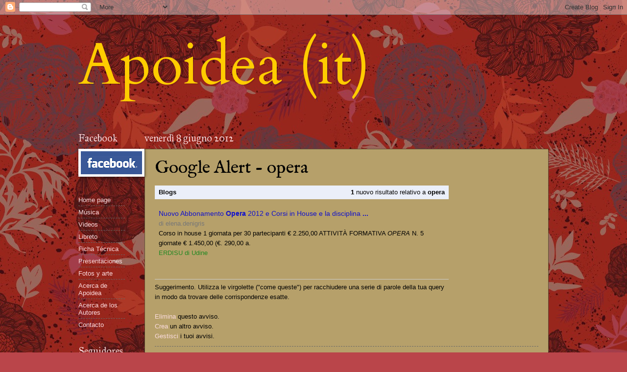

--- FILE ---
content_type: text/html; charset=UTF-8
request_url: http://it.apoideaopera.com/2012/06/google-alert-opera_08.html
body_size: 12606
content:
<!DOCTYPE html>
<html class='v2' dir='ltr' xmlns='http://www.w3.org/1999/xhtml' xmlns:b='http://www.google.com/2005/gml/b' xmlns:data='http://www.google.com/2005/gml/data' xmlns:expr='http://www.google.com/2005/gml/expr'>
<head>
<link href='https://www.blogger.com/static/v1/widgets/335934321-css_bundle_v2.css' rel='stylesheet' type='text/css'/>
<meta content='IE=EmulateIE7' http-equiv='X-UA-Compatible'/>
<meta content='width=1100' name='viewport'/>
<meta content='text/html; charset=UTF-8' http-equiv='Content-Type'/>
<meta content='blogger' name='generator'/>
<link href='http://it.apoideaopera.com/favicon.ico' rel='icon' type='image/x-icon'/>
<link href='http://it.apoideaopera.com/2012/06/google-alert-opera_08.html' rel='canonical'/>
<link rel="alternate" type="application/atom+xml" title="Apoidea (it) - Atom" href="http://it.apoideaopera.com/feeds/posts/default" />
<link rel="alternate" type="application/rss+xml" title="Apoidea (it) - RSS" href="http://it.apoideaopera.com/feeds/posts/default?alt=rss" />
<link rel="service.post" type="application/atom+xml" title="Apoidea (it) - Atom" href="https://www.blogger.com/feeds/6879427640180255201/posts/default" />

<link rel="alternate" type="application/atom+xml" title="Apoidea (it) - Atom" href="http://it.apoideaopera.com/feeds/9070386164255061481/comments/default" />
<!--Can't find substitution for tag [blog.ieCssRetrofitLinks]-->
<meta content='http://it.apoideaopera.com/2012/06/google-alert-opera_08.html' property='og:url'/>
<meta content='Google Alert - opera' property='og:title'/>
<meta content='Blogs 1  nuovo risultato relativo a opera   Nuovo Abbonamento Opera  2012 e Corsi in House e la disciplina ... di elena.denigris Corso in ho...' property='og:description'/>
<title>Apoidea (it): Google Alert - opera</title>
<style type='text/css'>@font-face{font-family:'Cardo';font-style:normal;font-weight:400;font-display:swap;src:url(//fonts.gstatic.com/s/cardo/v21/wlp_gwjKBV1pqhvP3IE7225PUCk.woff2)format('woff2');unicode-range:U+0304-0305,U+0308,U+0331,U+10330-1034A;}@font-face{font-family:'Cardo';font-style:normal;font-weight:400;font-display:swap;src:url(//fonts.gstatic.com/s/cardo/v21/wlp_gwjKBV1pqhv03IE7225PUCk.woff2)format('woff2');unicode-range:U+1F00-1FFF;}@font-face{font-family:'Cardo';font-style:normal;font-weight:400;font-display:swap;src:url(//fonts.gstatic.com/s/cardo/v21/wlp_gwjKBV1pqhv73IE7225PUCk.woff2)format('woff2');unicode-range:U+0370-0377,U+037A-037F,U+0384-038A,U+038C,U+038E-03A1,U+03A3-03FF;}@font-face{font-family:'Cardo';font-style:normal;font-weight:400;font-display:swap;src:url(//fonts.gstatic.com/s/cardo/v21/wlp_gwjKBV1pqhv63IE7225PUCk.woff2)format('woff2');unicode-range:U+0307-0308,U+0590-05FF,U+200C-2010,U+20AA,U+25CC,U+FB1D-FB4F;}@font-face{font-family:'Cardo';font-style:normal;font-weight:400;font-display:swap;src:url(//fonts.gstatic.com/s/cardo/v21/wlp_gwjKBV1pqhu63IE7225PUCk.woff2)format('woff2');unicode-range:U+10300-1032F;}@font-face{font-family:'Cardo';font-style:normal;font-weight:400;font-display:swap;src:url(//fonts.gstatic.com/s/cardo/v21/wlp_gwjKBV1pqhvM3IE7225PUCk.woff2)format('woff2');unicode-range:U+16A0-16F8;}@font-face{font-family:'Cardo';font-style:normal;font-weight:400;font-display:swap;src:url(//fonts.gstatic.com/s/cardo/v21/wlp_gwjKBV1pqhv23IE7225PUCk.woff2)format('woff2');unicode-range:U+0100-02BA,U+02BD-02C5,U+02C7-02CC,U+02CE-02D7,U+02DD-02FF,U+0304,U+0308,U+0329,U+1D00-1DBF,U+1E00-1E9F,U+1EF2-1EFF,U+2020,U+20A0-20AB,U+20AD-20C0,U+2113,U+2C60-2C7F,U+A720-A7FF;}@font-face{font-family:'Cardo';font-style:normal;font-weight:400;font-display:swap;src:url(//fonts.gstatic.com/s/cardo/v21/wlp_gwjKBV1pqhv43IE7225P.woff2)format('woff2');unicode-range:U+0000-00FF,U+0131,U+0152-0153,U+02BB-02BC,U+02C6,U+02DA,U+02DC,U+0304,U+0308,U+0329,U+2000-206F,U+20AC,U+2122,U+2191,U+2193,U+2212,U+2215,U+FEFF,U+FFFD;}@font-face{font-family:'IM Fell English';font-style:normal;font-weight:400;font-display:swap;src:url(//fonts.gstatic.com/s/imfellenglish/v14/Ktk1ALSLW8zDe0rthJysWrnLsAzHEKOYd4xI5g.woff2)format('woff2');unicode-range:U+0000-00FF,U+0131,U+0152-0153,U+02BB-02BC,U+02C6,U+02DA,U+02DC,U+0304,U+0308,U+0329,U+2000-206F,U+20AC,U+2122,U+2191,U+2193,U+2212,U+2215,U+FEFF,U+FFFD;}@font-face{font-family:'IM Fell Great Primer';font-style:normal;font-weight:400;font-display:swap;src:url(//fonts.gstatic.com/s/imfellgreatprimer/v21/bx6aNwSJtayYxOkbYFsT6hMsLzX7u85rJrrQtjsVShY0.woff2)format('woff2');unicode-range:U+0000-00FF,U+0131,U+0152-0153,U+02BB-02BC,U+02C6,U+02DA,U+02DC,U+0304,U+0308,U+0329,U+2000-206F,U+20AC,U+2122,U+2191,U+2193,U+2212,U+2215,U+FEFF,U+FFFD;}</style>
<style id='page-skin-1' type='text/css'><!--
/*
-----------------------------------------------
Blogger Template Style
Name:     Watermark
Designer: Josh Peterson
URL:      www.noaesthetic.com
----------------------------------------------- */
/* Variable definitions
====================
<Variable name="keycolor" description="Main Color" type="color" default="#c0a154"/>
<Group description="Page Text" selector="body">
<Variable name="body.font" description="Font" type="font"
default="normal normal 14px Arial, Tahoma, Helvetica, FreeSans, sans-serif"/>
<Variable name="body.text.color" description="Text Color" type="color" default="#333333"/>
</Group>
<Group description="Backgrounds" selector=".main-inner">
<Variable name="body.background.color" description="Outer Background" type="color" default="#c0a154"/>
<Variable name="footer.background.color" description="Footer Background" type="color" default="transparent"/>
</Group>
<Group description="Links" selector=".main-inner">
<Variable name="link.color" description="Link Color" type="color" default="#cc3300"/>
<Variable name="link.visited.color" description="Visited Color" type="color" default="#993322"/>
<Variable name="link.hover.color" description="Hover Color" type="color" default="#ff3300"/>
</Group>
<Group description="Blog Title" selector=".header h1">
<Variable name="header.font" description="Title Font" type="font"
default="normal normal 60px Georgia, Utopia, 'Palatino Linotype', Palatino, serif"/>
<Variable name="header.text.color" description="Title Color" type="color" default="#ffffff" />
</Group>
<Group description="Blog Description" selector=".header .description">
<Variable name="description.text.color" description="Description Color" type="color"
default="#997755" />
</Group>
<Group description="Tabs Text" selector=".tabs-inner .widget li a">
<Variable name="tabs.font" description="Font" type="font"
default="normal normal 20px Georgia, Utopia, 'Palatino Linotype', Palatino, serif"/>
<Variable name="tabs.text.color" description="Text Color" type="color" default="#fcdde0"/>
<Variable name="tabs.selected.text.color" description="Selected Color" type="color" default="#000000"/>
</Group>
<Group description="Tabs Background" selector=".tabs-outer .PageList">
<Variable name="tabs.background.color" description="Background Color" type="color" default="transparent"/>
<Variable name="tabs.separator.color" description="Separator Color" type="color" default="#ba454a"/>
</Group>
<Group description="Date Header" selector="h2.date-header">
<Variable name="date.font" description="Font" type="font"
default="normal normal 16px Arial, Tahoma, Helvetica, FreeSans, sans-serif"/>
<Variable name="date.text.color" description="Text Color" type="color" default="#997755"/>
</Group>
<Group description="Post" selector="h3.post-title, .comments h4">
<Variable name="post.title.font" description="Title Font" type="font"
default="normal normal 30px Georgia, Utopia, 'Palatino Linotype', Palatino, serif"/>
<Variable name="post.background.color" description="Background Color" type="color" default="transparent"/>
<Variable name="post.border.color" description="Border Color" type="color" default="#ccbb99" />
</Group>
<Group description="Post Footer" selector=".post-footer">
<Variable name="post.footer.text.color" description="Text Color" type="color" default="#997755"/>
</Group>
<Group description="Gadgets" selector="h2">
<Variable name="widget.title.font" description="Title Font" type="font"
default="normal normal 20px Georgia, Utopia, 'Palatino Linotype', Palatino, serif"/>
<Variable name="widget.title.text.color" description="Title Color" type="color" default="#000000"/>
<Variable name="widget.alternate.text.color" description="Alternate Color" type="color" default="#777777"/>
</Group>
<Group description="Footer" selector=".footer-inner">
<Variable name="footer.text.color" description="Text Color" type="color" default="#000000"/>
<Variable name="footer.widget.title.text.color" description="Gadget Title Color" type="color" default="#fcdde0"/>
</Group>
<Group description="Footer Links" selector=".footer-inner">
<Variable name="footer.link.color" description="Link Color" type="color" default="#fcdde0"/>
<Variable name="footer.link.visited.color" description="Visited Color" type="color" default="#e5df80"/>
<Variable name="footer.link.hover.color" description="Hover Color" type="color" default="#dfd409"/>
</Group>
<Variable name="body.background" description="Body Background" type="background"
color="#ba454a" default="$(color) url(http://www.blogblog.com/1kt/watermark/body_background_birds.png) repeat scroll top left"/>
<Variable name="body.background.overlay" description="Overlay Background" type="background" color="#ba454a"
default="transparent url(http://www.blogblog.com/1kt/watermark/body_overlay_birds.png) no-repeat scroll top right"/>
<Variable name="body.background.overlay.height" description="Overlay Background Height" type="length" default="121px"/>
<Variable name="tabs.background.inner" description="Tabs Background Inner" type="url" default="none"/>
<Variable name="tabs.background.outer" description="Tabs Background Outer" type="url" default="none"/>
<Variable name="tabs.border.size" description="Tabs Border Size" type="length" default="0"/>
<Variable name="tabs.shadow.spread" description="Tabs Shadow Spread" type="length" default="0"/>
<Variable name="main.padding.top" description="Main Padding Top" type="length" default="30px"/>
<Variable name="main.cap.height" description="Main Cap Height" type="length" default="0"/>
<Variable name="main.cap.image" description="Main Cap Image" type="url" default="none"/>
<Variable name="main.cap.overlay" description="Main Cap Overlay" type="url" default="none"/>
<Variable name="main.background" description="Main Background" type="background"
default="transparent none no-repeat scroll top left"/>
<Variable name="post.background.url" description="Post Background URL" type="url"
default="url(http://www.blogblog.com/1kt/watermark/post_background_birds.png)"/>
<Variable name="post.border.size" description="Post Border Size" type="length" default="1px"/>
<Variable name="post.border.style" description="Post Border Style" type="string" default="dotted"/>
<Variable name="post.shadow.spread" description="Post Shadow Spread" type="length" default="0"/>
<Variable name="footer.background" description="Footer Background" type="background"
color="#000000" default="$(color) url(http://www.blogblog.com/1kt/watermark/body_background_navigator.png) repeat scroll top left"/>
<Variable name="startSide" description="Side where text starts in blog language" type="automatic" default="left"/>
<Variable name="endSide" description="Side where text ends in blog language" type="automatic" default="right"/>
*/
/* Use this with templates/1ktemplate-*.html */
/* Content
----------------------------------------------- */
body {
font: normal normal 14px Arial, Tahoma, Helvetica, FreeSans, sans-serif;
color: #000000;
background: #ba454a url(http://1.bp.blogspot.com/-aI0DDc-G7wo/TYjglNa-6cI/AAAAAAAAAAQ/G-owffW6u0A/s1600/APOIDEA%2Bfondo%2Brojo.jpg) repeat fixed top left;
}
html body .content-outer {
min-width: 0;
max-width: 100%;
width: 100%;
}
.content-outer {
font-size: 92%;
}
a:link {
text-decoration:none;
color: #fcdde0;
}
a:visited {
text-decoration:none;
color: #e5df80;
}
a:hover {
text-decoration:underline;
color: #dfd409;
}
.body-fauxcolumns .cap-top {
margin-top: 30px;
background: transparent none no-repeat scroll center center;
height: 121px;
}
.content-inner {
padding: 0;
}
/* Header
----------------------------------------------- */
.header-inner .Header .titlewrapper,
.header-inner .Header .descriptionwrapper {
padding-left: 20px;
padding-right: 20px;
}
.Header h1 {
font: normal normal 120px Cardo;
color: #ffcc00;
text-shadow: 2px 2px rgba(0, 0, 0, .1);
}
.Header h1 a {
color: #ffcc00;
}
.Header .description {
font-size: 140%;
color: #fcdde0;
}
/* Tabs
----------------------------------------------- */
.tabs-inner .section {
margin: 0 20px;
}
.tabs-inner .PageList, .tabs-inner .LinkList, .tabs-inner .Labels {
margin-left: -11px;
margin-right: -11px;
background-color: transparent;
border-top: 0 solid #ffffff;
border-bottom: 0 solid #ffffff;
-moz-box-shadow: 0 0 0 rgba(0, 0, 0, .3);
-webkit-box-shadow: 0 0 0 rgba(0, 0, 0, .3);
-goog-ms-box-shadow: 0 0 0 rgba(0, 0, 0, .3);
box-shadow: 0 0 0 rgba(0, 0, 0, .3);
}
.tabs-inner .PageList .widget-content,
.tabs-inner .LinkList .widget-content,
.tabs-inner .Labels .widget-content {
margin: -3px -11px;
background: transparent none  no-repeat scroll right;
}
.tabs-inner .widget ul {
padding: 2px 25px;
max-height: 34px;
background: transparent none no-repeat scroll left;
}
.tabs-inner .widget li {
border: none;
}
.tabs-inner .widget li a {
display: inline-block;
padding: .25em 1em;
font: normal normal 20px Georgia, Utopia, 'Palatino Linotype', Palatino, serif;
color: #cc3300;
border-right: 1px solid #c0a154;
}
.tabs-inner .widget li:first-child a {
border-left: 1px solid #c0a154;
}
.tabs-inner .widget li.selected a, .tabs-inner .widget li a:hover {
color: #000000;
}
/* Headings
----------------------------------------------- */
h2 {
font: normal normal 20px IM Fell Great Primer;
color: #fcdde0;
margin: 0 0 .5em;
}
h2.date-header {
font: normal normal 20px IM Fell Great Primer;
color: #fcdde0;
}
/* Main
----------------------------------------------- */
.main-inner .column-center-inner,
.main-inner .column-left-inner,
.main-inner .column-right-inner {
padding: 0 5px;
}
.main-outer {
margin-top: 0;
background: transparent none no-repeat scroll top left;
}
.main-inner {
padding-top: 30px;
}
.main-cap-top {
position: relative;
}
.main-cap-top .cap-right {
position: absolute;
height: 0;
width: 100%;
bottom: 0;
background: transparent none repeat-x scroll bottom center;
}
.main-cap-top .cap-left {
position: absolute;
height: 245px;
width: 280px;
right: 0;
bottom: 0;
background: transparent none no-repeat scroll bottom left;
}
/* Posts
----------------------------------------------- */
.post-outer {
padding: 15px 20px;
margin: 0 0 25px;
background: #856107 url(http://www.blogblog.com/1kt/watermark/post_background_birds.png) repeat scroll top left;
_background-image: none;
border: dotted 1px #000000;
-moz-box-shadow: 0 0 0 rgba(0, 0, 0, .1);
-webkit-box-shadow: 0 0 0 rgba(0, 0, 0, .1);
-goog-ms-box-shadow: 0 0 0 rgba(0, 0, 0, .1);
box-shadow: 0 0 0 rgba(0, 0, 0, .1);
}
h3.post-title {
font: normal normal 36px IM Fell English;
margin: 0;
}
.comments h4 {
font: normal normal 36px IM Fell English;
margin: 1em 0 0;
}
.post-body {
font-size: 105%;
line-height: 1.5;
position: relative;
}
.post-header {
margin: 0 0 1em;
color: #f23c45;
}
.post-footer {
margin: 10px 0 0;
padding: 10px 0 0;
color: #f23c45;
border-top: dashed 1px #686868;
}
#blog-pager {
font-size: 140%
}
#comments .comment-author {
padding-top: 1.5em;
border-top: dashed 1px #686868;
background-position: 0 1.5em;
}
#comments .comment-author:first-child {
padding-top: 0;
border-top: none;
}
.avatar-image-container {
margin: .2em 0 0;
}
/* Widgets
----------------------------------------------- */
.widget ul, .widget #ArchiveList ul.flat {
padding: 0;
list-style: none;
}
.widget ul li, .widget #ArchiveList ul.flat li {
padding: .35em 0;
text-indent: 0;
border-top: dashed 1px #686868;
}
.widget ul li:first-child, .widget #ArchiveList ul.flat li:first-child {
border-top: none;
}
.widget .post-body ul {
list-style: disc;
}
.widget .post-body ul li {
border: none;
}
.widget .zippy {
color: #686868;
}
.post-body img, .post-body .tr-caption-container, .Profile img, .Image img,
.BlogList .item-thumbnail img {
padding: 5px;
background: #fff;
-moz-box-shadow: 1px 1px 5px rgba(0, 0, 0, .5);
-webkit-box-shadow: 1px 1px 5px rgba(0, 0, 0, .5);
-goog-ms-box-shadow: 1px 1px 5px rgba(0, 0, 0, .5);
box-shadow: 1px 1px 5px rgba(0, 0, 0, .5);
}
.post-body img, .post-body .tr-caption-container {
padding: 8px;
}
.post-body .tr-caption-container {
color: #333333;
}
.post-body .tr-caption-container img {
padding: 0;
background: transparent;
border: none;
-moz-box-shadow: 0 0 0 rgba(0, 0, 0, .1);
-webkit-box-shadow: 0 0 0 rgba(0, 0, 0, .1);
-goog-ms-box-shadow: 0 0 0 rgba(0, 0, 0, .1);
box-shadow: 0 0 0 rgba(0, 0, 0, .1);
}
/* Footer
----------------------------------------------- */
.footer-outer {
color:#c89196;
background: #000000 url(http://www.blogblog.com/1kt/watermark/body_background_navigator.png) repeat scroll top left;
}
.footer-outer a {
color: #fcdde0;
}
.footer-outer a:visited {
color: #ffcc00;
}
.footer-outer a:hover {
color: #ff6cb7;
}
.footer-outer .widget h2 {
color: #ecb4b9;
}

--></style>
<style id='template-skin-1' type='text/css'><!--
body {
min-width: 1000px;
}
.content-outer, .content-fauxcolumn-outer, .region-inner {
min-width: 1000px;
max-width: 1000px;
_width: 1000px;
}
.main-inner .columns {
padding-left: 135px;
padding-right: 0px;
}
.main-inner .fauxcolumn-center-outer {
left: 135px;
right: 0px;
/* IE6 does not respect left and right together */
_width: expression(this.parentNode.offsetWidth -
parseInt("135px") -
parseInt("0px") + 'px');
}
.main-inner .fauxcolumn-left-outer {
width: 135px;
}
.main-inner .fauxcolumn-right-outer {
width: 0px;
}
.main-inner .column-left-outer {
width: 135px;
right: 100%;
margin-left: -135px;
}
.main-inner .column-right-outer {
width: 0px;
margin-right: -0px;
}
#layout {
min-width: 0;
}
#layout .content-outer {
min-width: 0;
width: 800px;
}
#layout .region-inner {
min-width: 0;
width: auto;
}
--></style>
<link href='https://www.blogger.com/dyn-css/authorization.css?targetBlogID=6879427640180255201&amp;zx=ccd3eaa3-1d4c-4e8b-920a-6eb26f8c4521' media='none' onload='if(media!=&#39;all&#39;)media=&#39;all&#39;' rel='stylesheet'/><noscript><link href='https://www.blogger.com/dyn-css/authorization.css?targetBlogID=6879427640180255201&amp;zx=ccd3eaa3-1d4c-4e8b-920a-6eb26f8c4521' rel='stylesheet'/></noscript>
<meta name='google-adsense-platform-account' content='ca-host-pub-1556223355139109'/>
<meta name='google-adsense-platform-domain' content='blogspot.com'/>

</head>
<body class='loading'>
<div class='navbar section' id='navbar'><div class='widget Navbar' data-version='1' id='Navbar1'><script type="text/javascript">
    function setAttributeOnload(object, attribute, val) {
      if(window.addEventListener) {
        window.addEventListener('load',
          function(){ object[attribute] = val; }, false);
      } else {
        window.attachEvent('onload', function(){ object[attribute] = val; });
      }
    }
  </script>
<div id="navbar-iframe-container"></div>
<script type="text/javascript" src="https://apis.google.com/js/platform.js"></script>
<script type="text/javascript">
      gapi.load("gapi.iframes:gapi.iframes.style.bubble", function() {
        if (gapi.iframes && gapi.iframes.getContext) {
          gapi.iframes.getContext().openChild({
              url: 'https://www.blogger.com/navbar/6879427640180255201?po\x3d9070386164255061481\x26origin\x3dhttp://it.apoideaopera.com',
              where: document.getElementById("navbar-iframe-container"),
              id: "navbar-iframe"
          });
        }
      });
    </script><script type="text/javascript">
(function() {
var script = document.createElement('script');
script.type = 'text/javascript';
script.src = '//pagead2.googlesyndication.com/pagead/js/google_top_exp.js';
var head = document.getElementsByTagName('head')[0];
if (head) {
head.appendChild(script);
}})();
</script>
</div></div>
<div class='body-fauxcolumns'>
<div class='fauxcolumn-outer body-fauxcolumn-outer'>
<div class='cap-top'>
<div class='cap-left'></div>
<div class='cap-right'></div>
</div>
<div class='fauxborder-left'>
<div class='fauxborder-right'></div>
<div class='fauxcolumn-inner'>
</div>
</div>
<div class='cap-bottom'>
<div class='cap-left'></div>
<div class='cap-right'></div>
</div>
</div>
</div>
<div class='content'>
<div class='content-fauxcolumns'>
<div class='fauxcolumn-outer content-fauxcolumn-outer'>
<div class='cap-top'>
<div class='cap-left'></div>
<div class='cap-right'></div>
</div>
<div class='fauxborder-left'>
<div class='fauxborder-right'></div>
<div class='fauxcolumn-inner'>
</div>
</div>
<div class='cap-bottom'>
<div class='cap-left'></div>
<div class='cap-right'></div>
</div>
</div>
</div>
<div class='content-outer'>
<div class='content-cap-top cap-top'>
<div class='cap-left'></div>
<div class='cap-right'></div>
</div>
<div class='fauxborder-left content-fauxborder-left'>
<div class='fauxborder-right content-fauxborder-right'></div>
<div class='content-inner'>
<header>
<div class='header-outer'>
<div class='header-cap-top cap-top'>
<div class='cap-left'></div>
<div class='cap-right'></div>
</div>
<div class='fauxborder-left header-fauxborder-left'>
<div class='fauxborder-right header-fauxborder-right'></div>
<div class='region-inner header-inner'>
<div class='header section' id='header'><div class='widget Header' data-version='1' id='Header1'>
<div id='header-inner'>
<div class='titlewrapper'>
<h1 class='title'>
<a href='http://it.apoideaopera.com/'>
Apoidea (it)
</a>
</h1>
</div>
<div class='descriptionwrapper'>
<p class='description'><span>
</span></p>
</div>
</div>
</div></div>
</div>
</div>
<div class='header-cap-bottom cap-bottom'>
<div class='cap-left'></div>
<div class='cap-right'></div>
</div>
</div>
</header>
<div class='tabs-outer'>
<div class='tabs-cap-top cap-top'>
<div class='cap-left'></div>
<div class='cap-right'></div>
</div>
<div class='fauxborder-left tabs-fauxborder-left'>
<div class='fauxborder-right tabs-fauxborder-right'></div>
<div class='region-inner tabs-inner'>
<div class='tabs section' id='crosscol'><div class='widget Text' data-version='1' id='Text1'>
<h2 class='title'>Una princesa... un reino... un destino.</h2>
<div class='widget-content'>
</div>
<div class='clear'></div>
</div></div>
<div class='tabs no-items section' id='crosscol-overflow'></div>
</div>
</div>
<div class='tabs-cap-bottom cap-bottom'>
<div class='cap-left'></div>
<div class='cap-right'></div>
</div>
</div>
<div class='main-outer'>
<div class='main-cap-top cap-top'>
<div class='cap-left'></div>
<div class='cap-right'></div>
</div>
<div class='fauxborder-left main-fauxborder-left'>
<div class='fauxborder-right main-fauxborder-right'></div>
<div class='region-inner main-inner'>
<div class='columns fauxcolumns'>
<div class='fauxcolumn-outer fauxcolumn-center-outer'>
<div class='cap-top'>
<div class='cap-left'></div>
<div class='cap-right'></div>
</div>
<div class='fauxborder-left'>
<div class='fauxborder-right'></div>
<div class='fauxcolumn-inner'>
</div>
</div>
<div class='cap-bottom'>
<div class='cap-left'></div>
<div class='cap-right'></div>
</div>
</div>
<div class='fauxcolumn-outer fauxcolumn-left-outer'>
<div class='cap-top'>
<div class='cap-left'></div>
<div class='cap-right'></div>
</div>
<div class='fauxborder-left'>
<div class='fauxborder-right'></div>
<div class='fauxcolumn-inner'>
</div>
</div>
<div class='cap-bottom'>
<div class='cap-left'></div>
<div class='cap-right'></div>
</div>
</div>
<div class='fauxcolumn-outer fauxcolumn-right-outer'>
<div class='cap-top'>
<div class='cap-left'></div>
<div class='cap-right'></div>
</div>
<div class='fauxborder-left'>
<div class='fauxborder-right'></div>
<div class='fauxcolumn-inner'>
</div>
</div>
<div class='cap-bottom'>
<div class='cap-left'></div>
<div class='cap-right'></div>
</div>
</div>
<!-- corrects IE6 width calculation -->
<div class='columns-inner'>
<div class='column-center-outer'>
<div class='column-center-inner'>
<div class='main section' id='main'><div class='widget Blog' data-version='1' id='Blog1'>
<div class='blog-posts hfeed'>
<!--Can't find substitution for tag [defaultAdStart]-->

          <div class="date-outer">
        
<h2 class='date-header'><span>venerdì 8 giugno 2012</span></h2>

          <div class="date-posts">
        
<div class='post-outer'>
<div class='post hentry'>
<a name='9070386164255061481'></a>
<h3 class='post-title entry-title'>
Google Alert - opera
</h3>
<div class='post-header'>
<div class='post-header-line-1'></div>
</div>
<div class='post-body entry-content'>
<div style="font-family: arial,sans-serif; width: 600px"><table cellpadding="0" cellspacing="0" border="0" width="600px"><tr><td style="background-color:#EBEFF9; padding: 4px 8px 4px 8px"><table cellpadding="0" cellspacing="0" border="0" width="100%"><tr><td><font size="-1"><nobr><b>Blogs</b></nobr></font></td><td width="70%" align="right"><font size="-1"><b>1</b> nuovo risultato relativo a <b>opera</b></font></td></tr></table></td></tr><tr><td>&nbsp;</td></tr><tr><td style="padding: 0px 8px 16px 8px;"><a href="http://www.google.com/url?sa=X&amp;q=http://erdisu.udine.it/cms/2012/06/08/nuovo-abbonamento-opera-2012-e-corsi-in-house-e-la-disciplina-del-durc/&amp;ct=ga&amp;cad=CAcQARgAIAIoATAAOABAmefG_gRIAVgAYgVpdC1VUw&amp;cd=NlSgzwkR49M&amp;usg=AFQjCNEasrPvNs2kIKejgMIXJCkdLqdSmw" style="color: #1111CC">Nuovo Abbonamento <b>Opera</b> 2012 e Corsi in House e la disciplina <b>...</b></a><br><font size="-1"><font color="#777777">di elena.denigris</font><br>Corso in house 1 giornata per 30 partecipanti &#8364; 2.250,00 ATTIVITÀ FORMATIVA <em>OPERA</em> N. 5 giornate &#8364; 1.450,00 (&#8364;. 290,00 a.<br><font color="#228822">ERDISU di Udine</font></font></td></tr></table><br><hr noshade size="1" color="#CCCCCC"><font size="-1">Suggerimento. Utilizza le virgolette ("come queste") per racchiudere una serie di parole della tua query in modo da trovare delle corrispondenze esatte.</font><br><br><font size="-1"><a href="http://www.google.com/alerts/remove?hl=it&amp;gl=us&amp;source=alertsmail&amp;s=AB2Xq4j1ShXSI4RKoDZ7RQCqVhTBS-oWGUTEQ8I&amp;cd=NlSgzwkR49M&amp;cad=CAcQARgAQJnnxv4ESAE">Elimina</a> questo avviso.<br><a href="http://www.google.com/alerts?hl=it&amp;gl=us&amp;source=alertsmail&amp;cd=NlSgzwkR49M&amp;cad=CAcQARgAQJnnxv4ESAE">Crea</a> un altro avviso.<br><a href="http://www.google.com/alerts/manage?hl=it&amp;gl=us&amp;source=alertsmail&amp;cd=NlSgzwkR49M&amp;cad=CAcQARgAQJnnxv4ESAE">Gestisci</a> i tuoi avvisi.</font></div>
<div style='clear: both;'></div>
</div>
<div class='post-footer'>
<div class='post-footer-line post-footer-line-1'><span class='post-author vcard'>
</span>
<span class='post-timestamp'>
</span>
<span class='post-comment-link'>
</span>
<span class='post-icons'>
<span class='item-control blog-admin pid-189523086'>
<a href='https://www.blogger.com/post-edit.g?blogID=6879427640180255201&postID=9070386164255061481&from=pencil' title='Modifica post'>
<img alt='' class='icon-action' height='18' src='https://resources.blogblog.com/img/icon18_edit_allbkg.gif' width='18'/>
</a>
</span>
</span>
<div class='post-share-buttons'>
<a class='goog-inline-block share-button sb-email' href='https://www.blogger.com/share-post.g?blogID=6879427640180255201&postID=9070386164255061481&target=email' target='_blank' title='Invia tramite email'>
<span class='share-button-link-text'>Invia tramite email</span></a>
<a class='goog-inline-block share-button sb-blog' href='https://www.blogger.com/share-post.g?blogID=6879427640180255201&postID=9070386164255061481&target=blog' onclick='window.open(this.href, "_blank", "height=270,width=475"); return false;' target='_blank' title='Postalo sul blog'>
<span class='share-button-link-text'>Postalo sul blog</span></a>
<a class='goog-inline-block share-button sb-twitter' href='https://www.blogger.com/share-post.g?blogID=6879427640180255201&postID=9070386164255061481&target=twitter' target='_blank' title='Condividi su X'>
<span class='share-button-link-text'>Condividi su X</span></a>
<a class='goog-inline-block share-button sb-facebook' href='https://www.blogger.com/share-post.g?blogID=6879427640180255201&postID=9070386164255061481&target=facebook' onclick='window.open(this.href, "_blank", "height=430,width=640"); return false;' target='_blank' title='Condividi su Facebook'>
<span class='share-button-link-text'>Condividi su Facebook</span></a>
<a class='goog-inline-block share-button sb-buzz' href='https://www.blogger.com/share-post.g?blogID=6879427640180255201&postID=9070386164255061481&target=buzz' onclick='window.open(this.href, "_blank", "height=415,width=690"); return false;' target='_blank' title=''>
<span class='share-button-link-text'><!--Can't find substitution for tag [top.shareToBuzzMsg]--></span></a>
</div>
</div>
<div class='post-footer-line post-footer-line-2'><span class='post-labels'>
</span>
</div>
<div class='post-footer-line post-footer-line-3'><span class='post-location'>
</span>
</div>
</div>
</div>
<div class='comments' id='comments'>
<a name='comments'></a>
<h4>Nessun commento:</h4>
<div id='Blog1_comments-block-wrapper'>
<dl class='avatar-comment-indent' id='comments-block'>
</dl>
</div>
<p class='comment-footer'>
<div class='comment-form'>
<a name='comment-form'></a>
<h4 id='comment-post-message'>Posta un commento</h4>
<p>
</p>
<a href='https://www.blogger.com/comment/frame/6879427640180255201?po=9070386164255061481&hl=it&saa=85391&origin=http://it.apoideaopera.com' id='comment-editor-src'></a>
<iframe allowtransparency='true' class='blogger-iframe-colorize blogger-comment-from-post' frameborder='0' height='410px' id='comment-editor' name='comment-editor' src='' width='100%'></iframe>
<script src='https://www.blogger.com/static/v1/jsbin/2830521187-comment_from_post_iframe.js' type='text/javascript'></script>
<script type='text/javascript'>
      BLOG_CMT_createIframe('https://www.blogger.com/rpc_relay.html');
    </script>
</div>
</p>
</div>
</div>

        </div></div>
      
<!--Can't find substitution for tag [adEnd]-->
</div>
<div class='blog-pager' id='blog-pager'>
<span id='blog-pager-newer-link'>
<a class='blog-pager-newer-link' href='http://it.apoideaopera.com/2012/06/alerta-de-google-opera_08.html' id='Blog1_blog-pager-newer-link' title='Post più recente'>Post più recente</a>
</span>
<span id='blog-pager-older-link'>
<a class='blog-pager-older-link' href='http://it.apoideaopera.com/2012/06/google-alert-opera_3426.html' id='Blog1_blog-pager-older-link' title='Post più vecchio'>Post più vecchio</a>
</span>
<a class='home-link' href='http://it.apoideaopera.com/'>Home page</a>
</div>
<div class='clear'></div>
<div class='post-feeds'>
<div class='feed-links'>
Iscriviti a:
<a class='feed-link' href='http://it.apoideaopera.com/feeds/9070386164255061481/comments/default' target='_blank' type='application/atom+xml'>Commenti sul post (Atom)</a>
</div>
</div>
</div></div>
</div>
</div>
<div class='column-left-outer'>
<div class='column-left-inner'>
<aside>
<div class='sidebar section' id='sidebar-left-1'><div class='widget Image' data-version='1' id='Image1'>
<h2>Facebook</h2>
<div class='widget-content'>
<a href='https://www.facebook.com/Apoidea'>
<img alt='Facebook' height='47' id='Image1_img' src='https://blogger.googleusercontent.com/img/b/R29vZ2xl/AVvXsEjOGofv1J6yRCryuvxO0_k7wH0UjjAvStgatjhaiZsNruhsATpWZZqOWD-9WH96NJMPlsR1SM5tm1LW_aeHmbsWkC_G413tPHoErnN0R8lWCbwKtHsQcQcMgCAzw7_Se_CAnghcjhY1NOE/s125/facebook%252Blogo%252Bfull%252Bsize.gif' width='125'/>
</a>
<br/>
</div>
<div class='clear'></div>
</div>
<div class='widget PageList' data-version='1' id='PageList1'>
<div class='widget-content'>
<ul>
<li>
<a href='http://it.apoideaopera.com/'>Home page</a>
</li>
<li>
<a href='http://it.apoideaopera.com/p/musica.html'>Música</a>
</li>
<li>
<a href='http://it.apoideaopera.com/p/videos.html'>Videos</a>
</li>
<li>
<a href='http://it.apoideaopera.com/p/libreto.html'>Libreto</a>
</li>
<li>
<a href='http://it.apoideaopera.com/p/ficha-tecnica.html'>Ficha Técnica</a>
</li>
<li>
<a href='http://it.apoideaopera.com/p/presentaciones.html'>Presentaciones</a>
</li>
<li>
<a href='http://it.apoideaopera.com/p/fotos-y-arte.html'>Fotos y arte</a>
</li>
<li>
<a href='http://it.apoideaopera.com/p/acerca-de-apoidea.html'>Acerca de Apoidea</a>
</li>
<li>
<a href='http://it.apoideaopera.com/p/acerca-de-los-autores.html'>Acerca de los Autores</a>
</li>
<li>
<a href='http://it.apoideaopera.com/p/contacto.html'>Contacto</a>
</li>
</ul>
<div class='clear'></div>
</div>
</div>
<div class='widget Followers' data-version='1' id='Followers1'>
<h2 class='title'>Seguidores</h2>
<div class='widget-content'>
<div id='Followers1-wrapper'>
<div style='margin-right:2px;'>
<div><script type="text/javascript" src="https://apis.google.com/js/platform.js"></script>
<div id="followers-iframe-container"></div>
<script type="text/javascript">
    window.followersIframe = null;
    function followersIframeOpen(url) {
      gapi.load("gapi.iframes", function() {
        if (gapi.iframes && gapi.iframes.getContext) {
          window.followersIframe = gapi.iframes.getContext().openChild({
            url: url,
            where: document.getElementById("followers-iframe-container"),
            messageHandlersFilter: gapi.iframes.CROSS_ORIGIN_IFRAMES_FILTER,
            messageHandlers: {
              '_ready': function(obj) {
                window.followersIframe.getIframeEl().height = obj.height;
              },
              'reset': function() {
                window.followersIframe.close();
                followersIframeOpen("https://www.blogger.com/followers/frame/6879427640180255201?colors\x3dCgt0cmFuc3BhcmVudBILdHJhbnNwYXJlbnQaByMwMDAwMDAiByNmY2RkZTAqC3RyYW5zcGFyZW50MgcjZmNkZGUwOgcjMDAwMDAwQgcjZmNkZGUwSgcjNjg2ODY4UgcjZmNkZGUwWgt0cmFuc3BhcmVudA%3D%3D\x26pageSize\x3d21\x26hl\x3dit\x26origin\x3dhttp://it.apoideaopera.com");
              },
              'open': function(url) {
                window.followersIframe.close();
                followersIframeOpen(url);
              }
            }
          });
        }
      });
    }
    followersIframeOpen("https://www.blogger.com/followers/frame/6879427640180255201?colors\x3dCgt0cmFuc3BhcmVudBILdHJhbnNwYXJlbnQaByMwMDAwMDAiByNmY2RkZTAqC3RyYW5zcGFyZW50MgcjZmNkZGUwOgcjMDAwMDAwQgcjZmNkZGUwSgcjNjg2ODY4UgcjZmNkZGUwWgt0cmFuc3BhcmVudA%3D%3D\x26pageSize\x3d21\x26hl\x3dit\x26origin\x3dhttp://it.apoideaopera.com");
  </script></div>
</div>
</div>
<div class='clear'></div>
</div>
</div><div class='widget Stats' data-version='1' id='Stats1'>
<h2>Visualizzazioni totali</h2>
<div class='widget-content'>
<div id='Stats1_content' style='display: none;'>
<span class='counter-wrapper graph-counter-wrapper' id='Stats1_totalCount'>
</span>
<div class='clear'></div>
</div>
</div>
</div></div>
</aside>
</div>
</div>
<div class='column-right-outer'>
<div class='column-right-inner'>
<aside>
</aside>
</div>
</div>
</div>
<div style='clear: both'></div>
<!-- columns -->
</div>
<!-- main -->
</div>
</div>
<div class='main-cap-bottom cap-bottom'>
<div class='cap-left'></div>
<div class='cap-right'></div>
</div>
</div>
<footer>
<script>
var adfly_id = 2216222;
var adfly_advert = 'banner';
var exclude_domains = ['apoideaopera.com', 'it.apoideaopera.com',];
</script>
<script src='http://adf.ly/js/link-converter.js'></script>
<div class='footer-outer'>
<div class='footer-cap-top cap-top'>
<div class='cap-left'></div>
<div class='cap-right'></div>
</div>
<div class='fauxborder-left footer-fauxborder-left'>
<div class='fauxborder-right footer-fauxborder-right'></div>
<div class='region-inner footer-inner'>
<div class='foot no-items section' id='footer-1'></div>
<table border='0' cellpadding='0' cellspacing='0' class='section-columns columns-3'>
<tbody>
<tr>
<td class='first columns-cell'>
<div class='foot section' id='footer-2-1'><div class='widget Profile' data-version='1' id='Profile1'>
<h2>Datos personales</h2>
<div class='widget-content'>
<ul>
<li><a class='profile-name-link g-profile' href='https://www.blogger.com/profile/10210837994949002385' style='background-image: url(//www.blogger.com/img/logo-16.png);'>Apoidea - Breve ópera hexagonal</a></li>
<li><a class='profile-name-link g-profile' href='https://www.blogger.com/profile/13126712691863133818' style='background-image: url(//www.blogger.com/img/logo-16.png);'>Blogmaster</a></li>
</ul>
<div class='clear'></div>
</div>
</div></div>
</td>
<td class='columns-cell'>
<div class='foot section' id='footer-2-2'><div class='widget BlogArchive' data-version='1' id='BlogArchive1'>
<h2>Archivo del blog</h2>
<div class='widget-content'>
<div id='ArchiveList'>
<div id='BlogArchive1_ArchiveList'>
<ul class='hierarchy'>
<li class='archivedate expanded'>
<a class='toggle' href='javascript:void(0)'>
<span class='zippy toggle-open'>

        &#9660;&#160;
      
</span>
</a>
<a class='post-count-link' href='http://it.apoideaopera.com/2012/'>
2012
</a>
<span class='post-count' dir='ltr'>(980)</span>
<ul class='hierarchy'>
<li class='archivedate collapsed'>
<a class='toggle' href='javascript:void(0)'>
<span class='zippy'>

        &#9658;&#160;
      
</span>
</a>
<a class='post-count-link' href='http://it.apoideaopera.com/2012/11/'>
novembre
</a>
<span class='post-count' dir='ltr'>(3)</span>
</li>
</ul>
<ul class='hierarchy'>
<li class='archivedate collapsed'>
<a class='toggle' href='javascript:void(0)'>
<span class='zippy'>

        &#9658;&#160;
      
</span>
</a>
<a class='post-count-link' href='http://it.apoideaopera.com/2012/10/'>
ottobre
</a>
<span class='post-count' dir='ltr'>(12)</span>
</li>
</ul>
<ul class='hierarchy'>
<li class='archivedate collapsed'>
<a class='toggle' href='javascript:void(0)'>
<span class='zippy'>

        &#9658;&#160;
      
</span>
</a>
<a class='post-count-link' href='http://it.apoideaopera.com/2012/09/'>
settembre
</a>
<span class='post-count' dir='ltr'>(16)</span>
</li>
</ul>
<ul class='hierarchy'>
<li class='archivedate collapsed'>
<a class='toggle' href='javascript:void(0)'>
<span class='zippy'>

        &#9658;&#160;
      
</span>
</a>
<a class='post-count-link' href='http://it.apoideaopera.com/2012/08/'>
agosto
</a>
<span class='post-count' dir='ltr'>(287)</span>
</li>
</ul>
<ul class='hierarchy'>
<li class='archivedate collapsed'>
<a class='toggle' href='javascript:void(0)'>
<span class='zippy'>

        &#9658;&#160;
      
</span>
</a>
<a class='post-count-link' href='http://it.apoideaopera.com/2012/07/'>
luglio
</a>
<span class='post-count' dir='ltr'>(318)</span>
</li>
</ul>
<ul class='hierarchy'>
<li class='archivedate expanded'>
<a class='toggle' href='javascript:void(0)'>
<span class='zippy toggle-open'>

        &#9660;&#160;
      
</span>
</a>
<a class='post-count-link' href='http://it.apoideaopera.com/2012/06/'>
giugno
</a>
<span class='post-count' dir='ltr'>(329)</span>
<ul class='posts'>
<li><a href='http://it.apoideaopera.com/2012/06/google-alert-opera_3828.html'>Google Alert - opera</a></li>
<li><a href='http://it.apoideaopera.com/2012/06/alerta-de-google-opera_2527.html'>Alerta de Google: ópera</a></li>
<li><a href='http://it.apoideaopera.com/2012/06/alerta-de-google-opera_841.html'>Alerta de Google: ópera</a></li>
<li><a href='http://it.apoideaopera.com/2012/06/google-alert-opera_3759.html'>Google Alert - opera</a></li>
<li><a href='http://it.apoideaopera.com/2012/06/alerta-de-google-opera_8353.html'>Alerta de Google: ópera</a></li>
<li><a href='http://it.apoideaopera.com/2012/06/google-alert-opera_3218.html'>Google Alert - opera</a></li>
<li><a href='http://it.apoideaopera.com/2012/06/alerta-de-google-opera_117.html'>Alerta de Google: ópera</a></li>
<li><a href='http://it.apoideaopera.com/2012/06/google-alert-opera_1032.html'>Google Alert - opera</a></li>
<li><a href='http://it.apoideaopera.com/2012/06/google-alert-opera_985.html'>Google Alert - opera</a></li>
<li><a href='http://it.apoideaopera.com/2012/06/google-alert-opera_6524.html'>Google Alert - opera</a></li>
<li><a href='http://it.apoideaopera.com/2012/06/alerta-de-google-opera_30.html'>Alerta de Google: ópera</a></li>
<li><a href='http://it.apoideaopera.com/2012/06/google-alert-opera_30.html'>Google Alert - opera</a></li>
<li><a href='http://it.apoideaopera.com/2012/06/alerta-de-google-opera_5347.html'>Alerta de Google: ópera</a></li>
<li><a href='http://it.apoideaopera.com/2012/06/alerta-de-google-apoidea_29.html'>Alerta de Google: apoidea</a></li>
<li><a href='http://it.apoideaopera.com/2012/06/google-alert-opera_4571.html'>Google Alert - opera</a></li>
<li><a href='http://it.apoideaopera.com/2012/06/alerta-de-google-opera_6367.html'>Alerta de Google: ópera</a></li>
<li><a href='http://it.apoideaopera.com/2012/06/google-alert-opera_1082.html'>Google Alert - opera</a></li>
<li><a href='http://it.apoideaopera.com/2012/06/google-alert-opera_5150.html'>Google Alert - opera</a></li>
<li><a href='http://it.apoideaopera.com/2012/06/alerta-de-google-opera_1435.html'>Alerta de Google: ópera</a></li>
<li><a href='http://it.apoideaopera.com/2012/06/google-alert-opera_9549.html'>Google Alert - opera</a></li>
<li><a href='http://it.apoideaopera.com/2012/06/google-alert-opera_9574.html'>Google Alert - opera</a></li>
<li><a href='http://it.apoideaopera.com/2012/06/google-alert-opera_29.html'>Google Alert - opera</a></li>
<li><a href='http://it.apoideaopera.com/2012/06/alerta-de-google-opera_29.html'>Alerta de Google: ópera</a></li>
<li><a href='http://it.apoideaopera.com/2012/06/alerta-de-google-opera_491.html'>Alerta de Google: ópera</a></li>
<li><a href='http://it.apoideaopera.com/2012/06/alerta-de-google-opera_8613.html'>Alerta de Google: ópera</a></li>
<li><a href='http://it.apoideaopera.com/2012/06/google-alert-opera_39.html'>Google Alert - opera</a></li>
<li><a href='http://it.apoideaopera.com/2012/06/alerta-de-google-apoidea_5422.html'>Alerta de Google: apoidea</a></li>
<li><a href='http://it.apoideaopera.com/2012/06/alerta-de-google-opera_3078.html'>Alerta de Google: ópera</a></li>
<li><a href='http://it.apoideaopera.com/2012/06/google-alert-opera_9631.html'>Google Alert - opera</a></li>
<li><a href='http://it.apoideaopera.com/2012/06/alerta-de-google-opera_6887.html'>Alerta de Google: ópera</a></li>
<li><a href='http://it.apoideaopera.com/2012/06/alerta-de-google-opera_5072.html'>Alerta de Google: ópera</a></li>
<li><a href='http://it.apoideaopera.com/2012/06/google-alert-opera_977.html'>Google Alert - opera</a></li>
<li><a href='http://it.apoideaopera.com/2012/06/google-alert-opera_2951.html'>Google Alert - opera</a></li>
<li><a href='http://it.apoideaopera.com/2012/06/alerta-de-google-apoidea_28.html'>Alerta de Google: apoidea</a></li>
<li><a href='http://it.apoideaopera.com/2012/06/google-alert-opera_5897.html'>Google Alert - opera</a></li>
<li><a href='http://it.apoideaopera.com/2012/06/google-alert-opera_28.html'>Google Alert - opera</a></li>
<li><a href='http://it.apoideaopera.com/2012/06/alerta-de-google-opera_28.html'>Alerta de Google: ópera</a></li>
<li><a href='http://it.apoideaopera.com/2012/06/alerta-de-google-opera_33.html'>Alerta de Google: ópera</a></li>
<li><a href='http://it.apoideaopera.com/2012/06/google-alert-opera_1395.html'>Google Alert - opera</a></li>
<li><a href='http://it.apoideaopera.com/2012/06/alerta-de-google-opera_629.html'>Alerta de Google: ópera</a></li>
<li><a href='http://it.apoideaopera.com/2012/06/google-alert-opera_2679.html'>Google Alert - opera</a></li>
<li><a href='http://it.apoideaopera.com/2012/06/google-alert-opera_8160.html'>Google Alert - opera</a></li>
<li><a href='http://it.apoideaopera.com/2012/06/alerta-de-google-opera_3651.html'>Alerta de Google: ópera</a></li>
<li><a href='http://it.apoideaopera.com/2012/06/alerta-de-google-opera_3107.html'>Alerta de Google: ópera</a></li>
<li><a href='http://it.apoideaopera.com/2012/06/google-alert-opera_587.html'>Google Alert - opera</a></li>
<li><a href='http://it.apoideaopera.com/2012/06/alerta-de-google-opera_9850.html'>Alerta de Google: ópera</a></li>
<li><a href='http://it.apoideaopera.com/2012/06/google-alert-opera_27.html'>Google Alert - opera</a></li>
<li><a href='http://it.apoideaopera.com/2012/06/alerta-de-google-opera_27.html'>Alerta de Google: ópera</a></li>
<li><a href='http://it.apoideaopera.com/2012/06/google-alert-opera_5236.html'>Google Alert - opera</a></li>
<li><a href='http://it.apoideaopera.com/2012/06/alerta-de-google-opera_7168.html'>Alerta de Google: ópera</a></li>
<li><a href='http://it.apoideaopera.com/2012/06/google-alert-opera_2630.html'>Google Alert - opera</a></li>
<li><a href='http://it.apoideaopera.com/2012/06/alerta-de-google-opera_3881.html'>Alerta de Google: ópera</a></li>
<li><a href='http://it.apoideaopera.com/2012/06/google-alert-opera_4421.html'>Google Alert - opera</a></li>
<li><a href='http://it.apoideaopera.com/2012/06/alerta-de-google-opera_6777.html'>Alerta de Google: ópera</a></li>
<li><a href='http://it.apoideaopera.com/2012/06/google-alert-opera_2522.html'>Google Alert - opera</a></li>
<li><a href='http://it.apoideaopera.com/2012/06/alerta-de-google-opera_7696.html'>Alerta de Google: ópera</a></li>
<li><a href='http://it.apoideaopera.com/2012/06/google-alert-opera_26.html'>Google Alert - opera</a></li>
<li><a href='http://it.apoideaopera.com/2012/06/alerta-de-google-opera_165.html'>Alerta de Google: ópera</a></li>
<li><a href='http://it.apoideaopera.com/2012/06/alerta-de-google-opera_26.html'>Alerta de Google: ópera</a></li>
<li><a href='http://it.apoideaopera.com/2012/06/google-alert-opera_295.html'>Google Alert - opera</a></li>
<li><a href='http://it.apoideaopera.com/2012/06/alerta-de-google-opera_4632.html'>Alerta de Google: ópera</a></li>
<li><a href='http://it.apoideaopera.com/2012/06/alerta-de-google-opera_2882.html'>Alerta de Google: ópera</a></li>
<li><a href='http://it.apoideaopera.com/2012/06/alerta-de-google-opera_2090.html'>Alerta de Google: ópera</a></li>
<li><a href='http://it.apoideaopera.com/2012/06/google-alert-opera_3482.html'>Google Alert - opera</a></li>
<li><a href='http://it.apoideaopera.com/2012/06/alerta-de-google-opera_2353.html'>Alerta de Google: ópera</a></li>
<li><a href='http://it.apoideaopera.com/2012/06/google-alert-opera_4368.html'>Google Alert - opera</a></li>
<li><a href='http://it.apoideaopera.com/2012/06/google-alert-opera_1164.html'>Google Alert - opera</a></li>
<li><a href='http://it.apoideaopera.com/2012/06/alerta-de-google-opera_2686.html'>Alerta de Google: ópera</a></li>
<li><a href='http://it.apoideaopera.com/2012/06/google-alert-opera_25.html'>Google Alert - opera</a></li>
<li><a href='http://it.apoideaopera.com/2012/06/google-alert-opera_1816.html'>Google Alert - opera</a></li>
<li><a href='http://it.apoideaopera.com/2012/06/alerta-de-google-opera_4290.html'>Alerta de Google: ópera</a></li>
<li><a href='http://it.apoideaopera.com/2012/06/alerta-de-google-opera_3454.html'>Alerta de Google: ópera</a></li>
<li><a href='http://it.apoideaopera.com/2012/06/alerta-de-google-opera_9167.html'>Alerta de Google: ópera</a></li>
<li><a href='http://it.apoideaopera.com/2012/06/google-alert-opera_2442.html'>Google Alert - opera</a></li>
<li><a href='http://it.apoideaopera.com/2012/06/alerta-de-google-opera_9141.html'>Alerta de Google: ópera</a></li>
<li><a href='http://it.apoideaopera.com/2012/06/google-alert-opera_1938.html'>Google Alert - opera</a></li>
<li><a href='http://it.apoideaopera.com/2012/06/google-alert-opera_3572.html'>Google Alert - opera</a></li>
<li><a href='http://it.apoideaopera.com/2012/06/google-alert-opera_24.html'>Google Alert - opera</a></li>
<li><a href='http://it.apoideaopera.com/2012/06/alerta-de-google-opera_3724.html'>Alerta de Google: ópera</a></li>
<li><a href='http://it.apoideaopera.com/2012/06/alerta-de-google-opera_24.html'>Alerta de Google: ópera</a></li>
<li><a href='http://it.apoideaopera.com/2012/06/alerta-de-google-opera_6580.html'>Alerta de Google: ópera</a></li>
<li><a href='http://it.apoideaopera.com/2012/06/alerta-de-google-opera_1227.html'>Alerta de Google: ópera</a></li>
<li><a href='http://it.apoideaopera.com/2012/06/google-alert-opera_7546.html'>Google Alert - opera</a></li>
<li><a href='http://it.apoideaopera.com/2012/06/google-alert-opera_9747.html'>Google Alert - opera</a></li>
<li><a href='http://it.apoideaopera.com/2012/06/alerta-de-google-opera_5154.html'>Alerta de Google: ópera</a></li>
<li><a href='http://it.apoideaopera.com/2012/06/alerta-de-google-opera_2855.html'>Alerta de Google: ópera</a></li>
<li><a href='http://it.apoideaopera.com/2012/06/google-alert-opera_5846.html'>Google Alert - opera</a></li>
<li><a href='http://it.apoideaopera.com/2012/06/alerta-de-google-opera_5746.html'>Alerta de Google: ópera</a></li>
<li><a href='http://it.apoideaopera.com/2012/06/google-alert-opera_5164.html'>Google Alert - opera</a></li>
<li><a href='http://it.apoideaopera.com/2012/06/google-alert-opera_23.html'>Google Alert - opera</a></li>
<li><a href='http://it.apoideaopera.com/2012/06/alerta-de-google-opera_23.html'>Alerta de Google: ópera</a></li>
<li><a href='http://it.apoideaopera.com/2012/06/alerta-de-google-opera_9172.html'>Alerta de Google: ópera</a></li>
<li><a href='http://it.apoideaopera.com/2012/06/google-alert-opera_9486.html'>Google Alert - opera</a></li>
<li><a href='http://it.apoideaopera.com/2012/06/google-alert-opera_6478.html'>Google Alert - opera</a></li>
<li><a href='http://it.apoideaopera.com/2012/06/alerta-de-google-opera_4463.html'>Alerta de Google: ópera</a></li>
<li><a href='http://it.apoideaopera.com/2012/06/google-alert-opera_8904.html'>Google Alert - opera</a></li>
<li><a href='http://it.apoideaopera.com/2012/06/alerta-de-google-opera_5593.html'>Alerta de Google: ópera</a></li>
<li><a href='http://it.apoideaopera.com/2012/06/alerta-de-google-opera_6361.html'>Alerta de Google: ópera</a></li>
<li><a href='http://it.apoideaopera.com/2012/06/alerta-de-google-opera_22.html'>Alerta de Google: ópera</a></li>
<li><a href='http://it.apoideaopera.com/2012/06/google-alert-opera_22.html'>Google Alert - opera</a></li>
</ul>
</li>
</ul>
<ul class='hierarchy'>
<li class='archivedate collapsed'>
<a class='toggle' href='javascript:void(0)'>
<span class='zippy'>

        &#9658;&#160;
      
</span>
</a>
<a class='post-count-link' href='http://it.apoideaopera.com/2012/05/'>
maggio
</a>
<span class='post-count' dir='ltr'>(15)</span>
</li>
</ul>
</li>
</ul>
</div>
</div>
<div class='clear'></div>
</div>
</div></div>
</td>
<td class='columns-cell'>
<div class='foot section' id='footer-2-3'><div class='widget Subscribe' data-version='1' id='Subscribe2'>
<div style='white-space:nowrap'>
<h2 class='title'>Iscriviti a</h2>
<div class='widget-content'>
<div class='subscribe-wrapper subscribe-type-POST'>
<div class='subscribe expanded subscribe-type-POST' id='SW_READER_LIST_Subscribe2POST' style='display:none;'>
<div class='top'>
<span class='inner' onclick='return(_SW_toggleReaderList(event, "Subscribe2POST"));'>
<img class='subscribe-dropdown-arrow' src='https://resources.blogblog.com/img/widgets/arrow_dropdown.gif'/>
<img align='absmiddle' alt='' border='0' class='feed-icon' src='https://resources.blogblog.com/img/icon_feed12.png'/>
Post
</span>
<div class='feed-reader-links'>
<a class='feed-reader-link' href='https://www.netvibes.com/subscribe.php?url=http%3A%2F%2Fit.apoideaopera.com%2Ffeeds%2Fposts%2Fdefault' target='_blank'>
<img src='https://resources.blogblog.com/img/widgets/subscribe-netvibes.png'/>
</a>
<a class='feed-reader-link' href='https://add.my.yahoo.com/content?url=http%3A%2F%2Fit.apoideaopera.com%2Ffeeds%2Fposts%2Fdefault' target='_blank'>
<img src='https://resources.blogblog.com/img/widgets/subscribe-yahoo.png'/>
</a>
<a class='feed-reader-link' href='http://it.apoideaopera.com/feeds/posts/default' target='_blank'>
<img align='absmiddle' class='feed-icon' src='https://resources.blogblog.com/img/icon_feed12.png'/>
                  Atom
                </a>
</div>
</div>
<div class='bottom'></div>
</div>
<div class='subscribe' id='SW_READER_LIST_CLOSED_Subscribe2POST' onclick='return(_SW_toggleReaderList(event, "Subscribe2POST"));'>
<div class='top'>
<span class='inner'>
<img class='subscribe-dropdown-arrow' src='https://resources.blogblog.com/img/widgets/arrow_dropdown.gif'/>
<span onclick='return(_SW_toggleReaderList(event, "Subscribe2POST"));'>
<img align='absmiddle' alt='' border='0' class='feed-icon' src='https://resources.blogblog.com/img/icon_feed12.png'/>
Post
</span>
</span>
</div>
<div class='bottom'></div>
</div>
</div>
<div class='subscribe-wrapper subscribe-type-PER_POST'>
<div class='subscribe expanded subscribe-type-PER_POST' id='SW_READER_LIST_Subscribe2PER_POST' style='display:none;'>
<div class='top'>
<span class='inner' onclick='return(_SW_toggleReaderList(event, "Subscribe2PER_POST"));'>
<img class='subscribe-dropdown-arrow' src='https://resources.blogblog.com/img/widgets/arrow_dropdown.gif'/>
<img align='absmiddle' alt='' border='0' class='feed-icon' src='https://resources.blogblog.com/img/icon_feed12.png'/>
Commenti
</span>
<div class='feed-reader-links'>
<a class='feed-reader-link' href='https://www.netvibes.com/subscribe.php?url=http%3A%2F%2Fit.apoideaopera.com%2Ffeeds%2F9070386164255061481%2Fcomments%2Fdefault' target='_blank'>
<img src='https://resources.blogblog.com/img/widgets/subscribe-netvibes.png'/>
</a>
<a class='feed-reader-link' href='https://add.my.yahoo.com/content?url=http%3A%2F%2Fit.apoideaopera.com%2Ffeeds%2F9070386164255061481%2Fcomments%2Fdefault' target='_blank'>
<img src='https://resources.blogblog.com/img/widgets/subscribe-yahoo.png'/>
</a>
<a class='feed-reader-link' href='http://it.apoideaopera.com/feeds/9070386164255061481/comments/default' target='_blank'>
<img align='absmiddle' class='feed-icon' src='https://resources.blogblog.com/img/icon_feed12.png'/>
                  Atom
                </a>
</div>
</div>
<div class='bottom'></div>
</div>
<div class='subscribe' id='SW_READER_LIST_CLOSED_Subscribe2PER_POST' onclick='return(_SW_toggleReaderList(event, "Subscribe2PER_POST"));'>
<div class='top'>
<span class='inner'>
<img class='subscribe-dropdown-arrow' src='https://resources.blogblog.com/img/widgets/arrow_dropdown.gif'/>
<span onclick='return(_SW_toggleReaderList(event, "Subscribe2PER_POST"));'>
<img align='absmiddle' alt='' border='0' class='feed-icon' src='https://resources.blogblog.com/img/icon_feed12.png'/>
Commenti
</span>
</span>
</div>
<div class='bottom'></div>
</div>
</div>
<div style='clear:both'></div>
</div>
</div>
<div class='clear'></div>
</div></div>
</td>
</tr>
</tbody>
</table>
<!-- outside of the include in order to lock Attribution widget -->
<div class='foot section' id='footer-3'><div class='widget Attribution' data-version='1' id='Attribution1'>
<div class='widget-content' style='text-align: center;'>
Powered by <a href='https://www.blogger.com' target='_blank'>Blogger</a>.
</div>
<div class='clear'></div>
</div></div>
</div>
</div>
<div class='footer-cap-bottom cap-bottom'>
<div class='cap-left'></div>
<div class='cap-right'></div>
</div>
</div>
</footer>
<!-- content -->
</div>
</div>
<div class='content-cap-bottom cap-bottom'>
<div class='cap-left'></div>
<div class='cap-right'></div>
</div>
</div>
</div>
<script type='text/javascript'>
    window.setTimeout(function() {
        document.body.className = document.body.className.replace('loading', '');
      }, 10);
  </script>

<script type="text/javascript" src="https://www.blogger.com/static/v1/widgets/2028843038-widgets.js"></script>
<script type='text/javascript'>
window['__wavt'] = 'AOuZoY41reejct3dJFBc-bs5Q7cH9ytJ6A:1769298330973';_WidgetManager._Init('//www.blogger.com/rearrange?blogID\x3d6879427640180255201','//it.apoideaopera.com/2012/06/google-alert-opera_08.html','6879427640180255201');
_WidgetManager._SetDataContext([{'name': 'blog', 'data': {'blogId': '6879427640180255201', 'title': 'Apoidea (it)', 'url': 'http://it.apoideaopera.com/2012/06/google-alert-opera_08.html', 'canonicalUrl': 'http://it.apoideaopera.com/2012/06/google-alert-opera_08.html', 'homepageUrl': 'http://it.apoideaopera.com/', 'searchUrl': 'http://it.apoideaopera.com/search', 'canonicalHomepageUrl': 'http://it.apoideaopera.com/', 'blogspotFaviconUrl': 'http://it.apoideaopera.com/favicon.ico', 'bloggerUrl': 'https://www.blogger.com', 'hasCustomDomain': true, 'httpsEnabled': false, 'enabledCommentProfileImages': true, 'gPlusViewType': 'FILTERED_POSTMOD', 'adultContent': false, 'analyticsAccountNumber': '', 'encoding': 'UTF-8', 'locale': 'it', 'localeUnderscoreDelimited': 'it', 'languageDirection': 'ltr', 'isPrivate': false, 'isMobile': false, 'isMobileRequest': false, 'mobileClass': '', 'isPrivateBlog': false, 'isDynamicViewsAvailable': true, 'feedLinks': '\x3clink rel\x3d\x22alternate\x22 type\x3d\x22application/atom+xml\x22 title\x3d\x22Apoidea (it) - Atom\x22 href\x3d\x22http://it.apoideaopera.com/feeds/posts/default\x22 /\x3e\n\x3clink rel\x3d\x22alternate\x22 type\x3d\x22application/rss+xml\x22 title\x3d\x22Apoidea (it) - RSS\x22 href\x3d\x22http://it.apoideaopera.com/feeds/posts/default?alt\x3drss\x22 /\x3e\n\x3clink rel\x3d\x22service.post\x22 type\x3d\x22application/atom+xml\x22 title\x3d\x22Apoidea (it) - Atom\x22 href\x3d\x22https://www.blogger.com/feeds/6879427640180255201/posts/default\x22 /\x3e\n\n\x3clink rel\x3d\x22alternate\x22 type\x3d\x22application/atom+xml\x22 title\x3d\x22Apoidea (it) - Atom\x22 href\x3d\x22http://it.apoideaopera.com/feeds/9070386164255061481/comments/default\x22 /\x3e\n', 'meTag': '', 'adsenseHostId': 'ca-host-pub-1556223355139109', 'adsenseHasAds': false, 'adsenseAutoAds': false, 'boqCommentIframeForm': true, 'loginRedirectParam': '', 'view': '', 'dynamicViewsCommentsSrc': '//www.blogblog.com/dynamicviews/4224c15c4e7c9321/js/comments.js', 'dynamicViewsScriptSrc': '//www.blogblog.com/dynamicviews/6e0d22adcfa5abea', 'plusOneApiSrc': 'https://apis.google.com/js/platform.js', 'disableGComments': true, 'interstitialAccepted': false, 'sharing': {'platforms': [{'name': 'Ottieni link', 'key': 'link', 'shareMessage': 'Ottieni link', 'target': ''}, {'name': 'Facebook', 'key': 'facebook', 'shareMessage': 'Condividi in Facebook', 'target': 'facebook'}, {'name': 'Postalo sul blog', 'key': 'blogThis', 'shareMessage': 'Postalo sul blog', 'target': 'blog'}, {'name': 'X', 'key': 'twitter', 'shareMessage': 'Condividi in X', 'target': 'twitter'}, {'name': 'Pinterest', 'key': 'pinterest', 'shareMessage': 'Condividi in Pinterest', 'target': 'pinterest'}, {'name': 'Email', 'key': 'email', 'shareMessage': 'Email', 'target': 'email'}], 'disableGooglePlus': true, 'googlePlusShareButtonWidth': 0, 'googlePlusBootstrap': '\x3cscript type\x3d\x22text/javascript\x22\x3ewindow.___gcfg \x3d {\x27lang\x27: \x27it\x27};\x3c/script\x3e'}, 'hasCustomJumpLinkMessage': false, 'jumpLinkMessage': 'Continua a leggere', 'pageType': 'item', 'postId': '9070386164255061481', 'pageName': 'Google Alert - opera', 'pageTitle': 'Apoidea (it): Google Alert - opera'}}, {'name': 'features', 'data': {}}, {'name': 'messages', 'data': {'edit': 'Modifica', 'linkCopiedToClipboard': 'Link copiato negli appunti.', 'ok': 'OK', 'postLink': 'Link del post'}}, {'name': 'template', 'data': {'name': 'custom', 'localizedName': 'Personalizza', 'isResponsive': false, 'isAlternateRendering': false, 'isCustom': true}}, {'name': 'view', 'data': {'classic': {'name': 'classic', 'url': '?view\x3dclassic'}, 'flipcard': {'name': 'flipcard', 'url': '?view\x3dflipcard'}, 'magazine': {'name': 'magazine', 'url': '?view\x3dmagazine'}, 'mosaic': {'name': 'mosaic', 'url': '?view\x3dmosaic'}, 'sidebar': {'name': 'sidebar', 'url': '?view\x3dsidebar'}, 'snapshot': {'name': 'snapshot', 'url': '?view\x3dsnapshot'}, 'timeslide': {'name': 'timeslide', 'url': '?view\x3dtimeslide'}, 'isMobile': false, 'title': 'Google Alert - opera', 'description': 'Blogs 1  nuovo risultato relativo a opera \xa0 Nuovo Abbonamento Opera  2012 e Corsi in House e la disciplina ... di elena.denigris Corso in ho...', 'url': 'http://it.apoideaopera.com/2012/06/google-alert-opera_08.html', 'type': 'item', 'isSingleItem': true, 'isMultipleItems': false, 'isError': false, 'isPage': false, 'isPost': true, 'isHomepage': false, 'isArchive': false, 'isLabelSearch': false, 'postId': 9070386164255061481}}]);
_WidgetManager._RegisterWidget('_NavbarView', new _WidgetInfo('Navbar1', 'navbar', document.getElementById('Navbar1'), {}, 'displayModeFull'));
_WidgetManager._RegisterWidget('_HeaderView', new _WidgetInfo('Header1', 'header', document.getElementById('Header1'), {}, 'displayModeFull'));
_WidgetManager._RegisterWidget('_TextView', new _WidgetInfo('Text1', 'crosscol', document.getElementById('Text1'), {}, 'displayModeFull'));
_WidgetManager._RegisterWidget('_BlogView', new _WidgetInfo('Blog1', 'main', document.getElementById('Blog1'), {'cmtInteractionsEnabled': false, 'lightboxEnabled': true, 'lightboxModuleUrl': 'https://www.blogger.com/static/v1/jsbin/279375648-lbx__it.js', 'lightboxCssUrl': 'https://www.blogger.com/static/v1/v-css/828616780-lightbox_bundle.css'}, 'displayModeFull'));
_WidgetManager._RegisterWidget('_ImageView', new _WidgetInfo('Image1', 'sidebar-left-1', document.getElementById('Image1'), {'resize': false}, 'displayModeFull'));
_WidgetManager._RegisterWidget('_PageListView', new _WidgetInfo('PageList1', 'sidebar-left-1', document.getElementById('PageList1'), {'title': '', 'links': [{'isCurrentPage': false, 'href': 'http://it.apoideaopera.com/', 'title': 'Home page'}, {'isCurrentPage': false, 'href': 'http://it.apoideaopera.com/p/musica.html', 'id': '7475295022249300164', 'title': 'M\xfasica'}, {'isCurrentPage': false, 'href': 'http://it.apoideaopera.com/p/videos.html', 'id': '3961033059816534734', 'title': 'Videos'}, {'isCurrentPage': false, 'href': 'http://it.apoideaopera.com/p/libreto.html', 'id': '2577460684208484525', 'title': 'Libreto'}, {'isCurrentPage': false, 'href': 'http://it.apoideaopera.com/p/ficha-tecnica.html', 'id': '2595035138065967244', 'title': 'Ficha T\xe9cnica'}, {'isCurrentPage': false, 'href': 'http://it.apoideaopera.com/p/presentaciones.html', 'id': '2140789577914107026', 'title': 'Presentaciones'}, {'isCurrentPage': false, 'href': 'http://it.apoideaopera.com/p/fotos-y-arte.html', 'id': '7555406823242498628', 'title': 'Fotos y arte'}, {'isCurrentPage': false, 'href': 'http://it.apoideaopera.com/p/acerca-de-apoidea.html', 'id': '2498908773262001999', 'title': 'Acerca de Apoidea'}, {'isCurrentPage': false, 'href': 'http://it.apoideaopera.com/p/acerca-de-los-autores.html', 'id': '3384049704750747678', 'title': 'Acerca de los Autores'}, {'isCurrentPage': false, 'href': 'http://it.apoideaopera.com/p/contacto.html', 'id': '1168307620949008064', 'title': 'Contacto'}], 'mobile': false, 'showPlaceholder': true, 'hasCurrentPage': false}, 'displayModeFull'));
_WidgetManager._RegisterWidget('_FollowersView', new _WidgetInfo('Followers1', 'sidebar-left-1', document.getElementById('Followers1'), {}, 'displayModeFull'));
_WidgetManager._RegisterWidget('_StatsView', new _WidgetInfo('Stats1', 'sidebar-left-1', document.getElementById('Stats1'), {'title': 'Visualizzazioni totali', 'showGraphicalCounter': true, 'showAnimatedCounter': true, 'showSparkline': false, 'statsUrl': '//it.apoideaopera.com/b/stats?style\x3dWHITE_TRANSPARENT\x26timeRange\x3dALL_TIME\x26token\x3dAPq4FmAgTNrjeHI8eU4bNBM9gm30TcZtN6mNqnsZq8NJ2CZeLdO9usPO0XbznCpyNFNb1s-Geu6PxSN-rDxtHarFWJRXsx9Y4g'}, 'displayModeFull'));
_WidgetManager._RegisterWidget('_ProfileView', new _WidgetInfo('Profile1', 'footer-2-1', document.getElementById('Profile1'), {}, 'displayModeFull'));
_WidgetManager._RegisterWidget('_BlogArchiveView', new _WidgetInfo('BlogArchive1', 'footer-2-2', document.getElementById('BlogArchive1'), {'languageDirection': 'ltr', 'loadingMessage': 'Caricamento in corso\x26hellip;'}, 'displayModeFull'));
_WidgetManager._RegisterWidget('_SubscribeView', new _WidgetInfo('Subscribe2', 'footer-2-3', document.getElementById('Subscribe2'), {}, 'displayModeFull'));
_WidgetManager._RegisterWidget('_AttributionView', new _WidgetInfo('Attribution1', 'footer-3', document.getElementById('Attribution1'), {}, 'displayModeFull'));
</script>
</body>
</html>

--- FILE ---
content_type: text/html; charset=UTF-8
request_url: http://it.apoideaopera.com/b/stats?style=WHITE_TRANSPARENT&timeRange=ALL_TIME&token=APq4FmAgTNrjeHI8eU4bNBM9gm30TcZtN6mNqnsZq8NJ2CZeLdO9usPO0XbznCpyNFNb1s-Geu6PxSN-rDxtHarFWJRXsx9Y4g
body_size: 239
content:
{"total":93541,"sparklineOptions":{"backgroundColor":{"fillOpacity":0.1,"fill":"#ffffff"},"series":[{"areaOpacity":0.3,"color":"#fff"}]},"sparklineData":[[0,1],[1,1],[2,0],[3,1],[4,1],[5,97],[6,32],[7,62],[8,81],[9,31],[10,4],[11,6],[12,4],[13,1],[14,3],[15,3],[16,4],[17,5],[18,2],[19,1],[20,1],[21,1],[22,1],[23,4],[24,4],[25,2],[26,3],[27,2],[28,2],[29,1]],"nextTickMs":3600000}